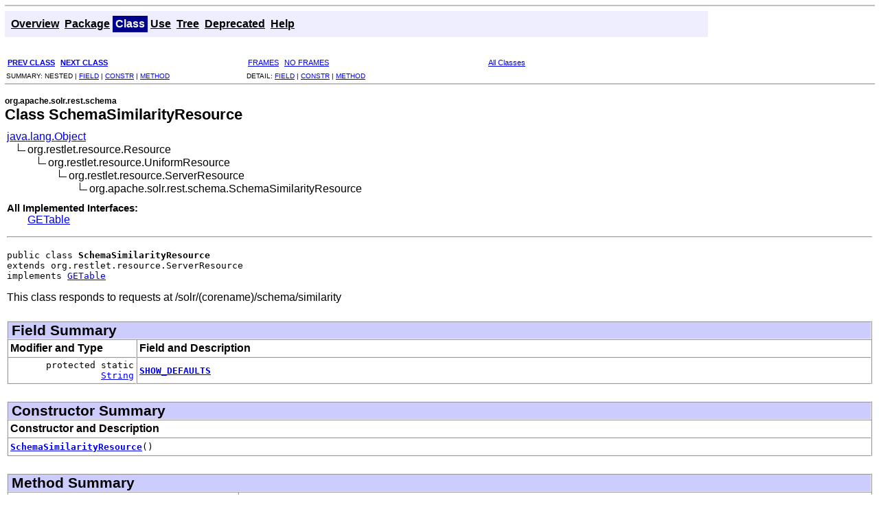

--- FILE ---
content_type: text/html
request_url: https://solr.apache.org/docs/4_6_1/solr-core/org/apache/solr/rest/schema/SchemaSimilarityResource.html
body_size: 3808
content:
<!DOCTYPE HTML PUBLIC "-//W3C//DTD HTML 4.01 Transitional//EN" "http://www.w3.org/TR/html4/loose.dtd">
<!-- NewPage -->
<html lang="en">
<head>
<!-- Generated by javadoc (version 1.6.0_27) on Thu Jan 23 20:22:07 EST 2014 -->
<meta http-equiv="Content-Type" content="text/html" charset="utf-8">
<title>SchemaSimilarityResource (Solr 4.6.1 API)</title>
<meta name="date" content="2014-01-23">
<link rel="stylesheet" type="text/css" href="../../../../../stylesheet.css" title="Style">
</head>
<body>
<script type="text/javascript"><!--
    if (location.href.indexOf('is-external=true') == -1) {
        parent.document.title="SchemaSimilarityResource (Solr 4.6.1 API)";
    }
//-->
</script>
<noscript>
<div>JavaScript is disabled on your browser.</div>
</noscript>
<!-- ========= START OF TOP NAVBAR ======= -->
<div class="topNav"><a name="navbar_top">
<!--   -->
</a><a href="#skip-navbar_top" title="Skip navigation links"></a><a name="navbar_top_firstrow">
<!--   -->
</a>
<ul class="navList" title="Navigation">
<li><a href="../../../../../overview-summary.html">Overview</a></li>
<li><a href="package-summary.html">Package</a></li>
<li class="navBarCell1Rev">Class</li>
<li><a href="class-use/SchemaSimilarityResource.html">Use</a></li>
<li><a href="package-tree.html">Tree</a></li>
<li><a href="../../../../../deprecated-list.html">Deprecated</a></li>
<li><a href="../../../../../help-doc.html">Help</a></li>
</ul>
</div>
<div class="subNav">
<ul class="navList">
<li><a href="../../../../../org/apache/solr/rest/schema/SchemaResource.html" title="class in org.apache.solr.rest.schema"><span class="strong">PREV CLASS</span></a></li>
<li><a href="../../../../../org/apache/solr/rest/schema/SchemaVersionResource.html" title="class in org.apache.solr.rest.schema"><span class="strong">NEXT CLASS</span></a></li>
</ul>
<ul class="navList">
<li><a href="../../../../../index.html?org/apache/solr/rest/schema/SchemaSimilarityResource.html" target="_top">FRAMES</a></li>
<li><a href="SchemaSimilarityResource.html" target="_top">NO FRAMES</a></li>
</ul>
<ul class="navList" id="allclasses_navbar_top">
<li><a href="../../../../../allclasses-noframe.html">All Classes</a></li>
</ul>
<div>
<script type="text/javascript"><!--
  allClassesLink = document.getElementById("allclasses_navbar_top");
  if(window==top) {
    allClassesLink.style.display = "block";
  }
  else {
    allClassesLink.style.display = "none";
  }
  //-->
</script>
</div>
<div>
<ul class="subNavList">
<li>SUMMARY:&nbsp;</li>
<li>NESTED&nbsp;|&nbsp;</li>
<li><a href="#field_summary">FIELD</a>&nbsp;|&nbsp;</li>
<li><a href="#constructor_summary">CONSTR</a>&nbsp;|&nbsp;</li>
<li><a href="#method_summary">METHOD</a></li>
</ul>
<ul class="subNavList">
<li>DETAIL:&nbsp;</li>
<li><a href="#field_detail">FIELD</a>&nbsp;|&nbsp;</li>
<li><a href="#constructor_detail">CONSTR</a>&nbsp;|&nbsp;</li>
<li><a href="#method_detail">METHOD</a></li>
</ul>
</div>
<a name="skip-navbar_top">
<!--   -->
</a></div>
<!-- ========= END OF TOP NAVBAR ========= -->
<!-- ======== START OF CLASS DATA ======== -->
<div class="header">
<p class="subTitle">org.apache.solr.rest.schema</p>
<h2 title="Class SchemaSimilarityResource" class="title">Class SchemaSimilarityResource</h2>
</div>
<div class="contentContainer">
<ul class="inheritance">
<li><a href="http://download.oracle.com/javase/6/docs/api/java/lang/Object.html?is-external=true" title="class or interface in java.lang">java.lang.Object</a></li>
<li>
<ul class="inheritance">
<li>org.restlet.resource.Resource</li>
<li>
<ul class="inheritance">
<li>org.restlet.resource.UniformResource</li>
<li>
<ul class="inheritance">
<li>org.restlet.resource.ServerResource</li>
<li>
<ul class="inheritance">
<li>org.apache.solr.rest.schema.SchemaSimilarityResource</li>
</ul>
</li>
</ul>
</li>
</ul>
</li>
</ul>
</li>
</ul>
<div class="description">
<ul class="blockList">
<li class="blockList">
<dl>
<dt>All Implemented Interfaces:</dt>
<dd><a href="../../../../../org/apache/solr/rest/GETable.html" title="interface in org.apache.solr.rest">GETable</a></dd>
</dl>
<hr>
<br>
<pre>public class <strong>SchemaSimilarityResource</strong>
extends org.restlet.resource.ServerResource
implements <a href="../../../../../org/apache/solr/rest/GETable.html" title="interface in org.apache.solr.rest">GETable</a></pre>
<div class="block">This class responds to requests at /solr/(corename)/schema/similarity</div>
</li>
</ul>
</div>
<div class="summary">
<ul class="blockList">
<li class="blockList">
<!-- =========== FIELD SUMMARY =========== -->
<ul class="blockList">
<li class="blockList"><a name="field_summary">
<!--   -->
</a>
<h3>Field Summary</h3>
<table class="overviewSummary" border="0" cellpadding="3" cellspacing="0" summary="Field Summary table, listing fields, and an explanation">
<caption><span>Fields</span><span class="tabEnd">&nbsp;</span></caption>
<tr>
<th class="colFirst" scope="col">Modifier and Type</th>
<th class="colLast" scope="col">Field and Description</th>
</tr>
<tr class="altColor">
<td class="colFirst"><code>protected static <a href="http://download.oracle.com/javase/6/docs/api/java/lang/String.html?is-external=true" title="class or interface in java.lang">String</a></code></td>
<td class="colLast"><code><strong><a href="../../../../../org/apache/solr/rest/schema/SchemaSimilarityResource.html#SHOW_DEFAULTS">SHOW_DEFAULTS</a></strong></code>&nbsp;</td>
</tr>
</table>
</li>
</ul>
<!-- ======== CONSTRUCTOR SUMMARY ======== -->
<ul class="blockList">
<li class="blockList"><a name="constructor_summary">
<!--   -->
</a>
<h3>Constructor Summary</h3>
<table class="overviewSummary" border="0" cellpadding="3" cellspacing="0" summary="Constructor Summary table, listing constructors, and an explanation">
<caption><span>Constructors</span><span class="tabEnd">&nbsp;</span></caption>
<tr>
<th class="colOne" scope="col">Constructor and Description</th>
</tr>
<tr class="altColor">
<td class="colOne"><code><strong><a href="../../../../../org/apache/solr/rest/schema/SchemaSimilarityResource.html#SchemaSimilarityResource()">SchemaSimilarityResource</a></strong>()</code>&nbsp;</td>
</tr>
</table>
</li>
</ul>
<!-- ========== METHOD SUMMARY =========== -->
<ul class="blockList">
<li class="blockList"><a name="method_summary">
<!--   -->
</a>
<h3>Method Summary</h3>
<table class="overviewSummary" border="0" cellpadding="3" cellspacing="0" summary="Method Summary table, listing methods, and an explanation">
<caption><span>Methods</span><span class="tabEnd">&nbsp;</span></caption>
<tr>
<th class="colFirst" scope="col">Modifier and Type</th>
<th class="colLast" scope="col">Method and Description</th>
</tr>
<tr class="altColor">
<td class="colFirst"><code>void</code></td>
<td class="colLast"><code><strong><a href="../../../../../org/apache/solr/rest/schema/SchemaSimilarityResource.html#doInit()">doInit</a></strong>()</code>
<div class="block">Pulls the SolrQueryRequest constructed in SolrDispatchFilter
 from the SolrRequestInfo thread local, then gets the SolrCore
 and IndexSchema and sets up the response.</div>
</td>
</tr>
<tr class="rowColor">
<td class="colFirst"><code>org.restlet.representation.Representation</code></td>
<td class="colLast"><code><strong><a href="../../../../../org/apache/solr/rest/schema/SchemaSimilarityResource.html#get()">get</a></strong>()</code>&nbsp;</td>
</tr>
<tr class="altColor">
<td class="colFirst"><code>protected <a href="http://download.oracle.com/javase/6/docs/api/java/lang/String.html?is-external=true" title="class or interface in java.lang">String</a></code></td>
<td class="colLast"><code><strong><a href="../../../../../org/apache/solr/rest/schema/SchemaSimilarityResource.html#getContentType()">getContentType</a></strong>()</code>&nbsp;</td>
</tr>
<tr class="rowColor">
<td class="colFirst"><code>protected <a href="../../../../../org/apache/solr/schema/IndexSchema.html" title="class in org.apache.solr.schema">IndexSchema</a></code></td>
<td class="colLast"><code><strong><a href="../../../../../org/apache/solr/rest/schema/SchemaSimilarityResource.html#getSchema()">getSchema</a></strong>()</code>&nbsp;</td>
</tr>
<tr class="altColor">
<td class="colFirst"><code>protected <a href="../../../../../org/apache/solr/core/SolrCore.html" title="class in org.apache.solr.core">SolrCore</a></code></td>
<td class="colLast"><code><strong><a href="../../../../../org/apache/solr/rest/schema/SchemaSimilarityResource.html#getSolrCore()">getSolrCore</a></strong>()</code>&nbsp;</td>
</tr>
<tr class="rowColor">
<td class="colFirst"><code>protected <a href="../../../../../org/apache/solr/request/SolrQueryRequest.html" title="interface in org.apache.solr.request">SolrQueryRequest</a></code></td>
<td class="colLast"><code><strong><a href="../../../../../org/apache/solr/rest/schema/SchemaSimilarityResource.html#getSolrRequest()">getSolrRequest</a></strong>()</code>&nbsp;</td>
</tr>
<tr class="altColor">
<td class="colFirst"><code>protected <a href="../../../../../org/apache/solr/response/SolrQueryResponse.html" title="class in org.apache.solr.response">SolrQueryResponse</a></code></td>
<td class="colLast"><code><strong><a href="../../../../../org/apache/solr/rest/schema/SchemaSimilarityResource.html#getSolrResponse()">getSolrResponse</a></strong>()</code>&nbsp;</td>
</tr>
<tr class="rowColor">
<td class="colFirst"><code>protected void</code></td>
<td class="colLast"><code><strong><a href="../../../../../org/apache/solr/rest/schema/SchemaSimilarityResource.html#handleException(org.slf4j.Logger)">handleException</a></strong>(org.slf4j.Logger&nbsp;log)</code>
<div class="block">If there is an exception on the SolrResponse:
 
   error info is added to the SolrResponse;
   the response status code is set to the error code from the exception; and
   the exception message is added to the list of things to be logged.
 </div>
</td>
</tr>
<tr class="altColor">
<td class="colFirst"><code>protected void</code></td>
<td class="colLast"><code><strong><a href="../../../../../org/apache/solr/rest/schema/SchemaSimilarityResource.html#handlePostExecution(org.slf4j.Logger)">handlePostExecution</a></strong>(org.slf4j.Logger&nbsp;log)</code>
<div class="block">Deal with an exception on the SolrResponse, fill in response header info,
 and log the accumulated messages on the SolrResponse.</div>
</td>
</tr>
<tr class="rowColor">
<td class="colFirst"><code>protected static <a href="http://download.oracle.com/javase/6/docs/api/java/lang/String.html?is-external=true" title="class or interface in java.lang">String</a></code></td>
<td class="colLast"><code><strong><a href="../../../../../org/apache/solr/rest/schema/SchemaSimilarityResource.html#urlDecode(java.lang.String)">urlDecode</a></strong>(<a href="http://download.oracle.com/javase/6/docs/api/java/lang/String.html?is-external=true" title="class or interface in java.lang">String</a>&nbsp;str)</code>
<div class="block">Decode URL-encoded strings as UTF-8, and avoid converting "+" to space</div>
</td>
</tr>
</table>
<ul class="blockList">
<li class="blockList"><a name="methods_inherited_from_class_org.restlet.resource.ServerResource">
<!--   -->
</a>
<h3>Methods inherited from class&nbsp;org.restlet.resource.ServerResource</h3>
<code>abort, commit, delete, delete, describeVariants, doCatch, doConditionalHandle, doError, doHandle, doHandle, doNegotiatedHandle, get, getAttribute, getInfo, getInfo, getOnSent, getPreferredVariant, getVariants, getVariants, handle, hasAnnotations, head, head, isAnnotated, isAutoCommitting, isCommitted, isConditional, isExisting, isInRole, isNegotiated, options, options, post, post, put, put, redirectPermanent, redirectPermanent, redirectSeeOther, redirectSeeOther, redirectTemporary, redirectTemporary, setAllowedMethods, setAnnotated, setAttribute, setAutoCommitting, setChallengeRequests, setCommitted, setConditional, setCookieSettings, setDimensions, setExisting, setLocationRef, setLocationRef, setNegotiated, setOnSent, setProxyChallengeRequests, setServerInfo, setStatus, setStatus, setStatus, setStatus, updateAllowedMethods, updateDimensions</code></li>
</ul>
<ul class="blockList">
<li class="blockList"><a name="methods_inherited_from_class_org.restlet.resource.Resource">
<!--   -->
</a>
<h3>Methods inherited from class&nbsp;org.restlet.resource.Resource</h3>
<code>doError, doRelease, getAllowedMethods, getApplication, getChallengeRequests, getChallengeResponse, getClientInfo, getConditions, getConnegService, getContext, getConverterService, getCookies, getCookieSettings, getDimensions, getHostRef, getLocationRef, getLogger, getMatrix, getMatrixValue, getMaxForwards, getMetadataService, getMethod, getOriginalRef, getProtocol, getProxyChallengeRequests, getProxyChallengeResponse, getQuery, getQueryValue, getRanges, getReference, getReferrerRef, getRequest, getRequestAttributes, getRequestCacheDirectives, getRequestEntity, getResponse, getResponseAttributes, getResponseCacheDirectives, getResponseEntity, getRootRef, getServerInfo, getStatus, getStatusService, init, isConfidential, isLoggable, release, setApplication, setQueryValue, setRequest, setResponse, toObject, toRepresentation, toString</code></li>
</ul>
<ul class="blockList">
<li class="blockList"><a name="methods_inherited_from_class_java.lang.Object">
<!--   -->
</a>
<h3>Methods inherited from class&nbsp;java.lang.<a href="http://download.oracle.com/javase/6/docs/api/java/lang/Object.html?is-external=true" title="class or interface in java.lang">Object</a></h3>
<code><a href="http://download.oracle.com/javase/6/docs/api/java/lang/Object.html?is-external=true#clone()" title="class or interface in java.lang">clone</a>, <a href="http://download.oracle.com/javase/6/docs/api/java/lang/Object.html?is-external=true#equals(java.lang.Object)" title="class or interface in java.lang">equals</a>, <a href="http://download.oracle.com/javase/6/docs/api/java/lang/Object.html?is-external=true#finalize()" title="class or interface in java.lang">finalize</a>, <a href="http://download.oracle.com/javase/6/docs/api/java/lang/Object.html?is-external=true#getClass()" title="class or interface in java.lang">getClass</a>, <a href="http://download.oracle.com/javase/6/docs/api/java/lang/Object.html?is-external=true#hashCode()" title="class or interface in java.lang">hashCode</a>, <a href="http://download.oracle.com/javase/6/docs/api/java/lang/Object.html?is-external=true#notify()" title="class or interface in java.lang">notify</a>, <a href="http://download.oracle.com/javase/6/docs/api/java/lang/Object.html?is-external=true#notifyAll()" title="class or interface in java.lang">notifyAll</a>, <a href="http://download.oracle.com/javase/6/docs/api/java/lang/Object.html?is-external=true#wait()" title="class or interface in java.lang">wait</a>, <a href="http://download.oracle.com/javase/6/docs/api/java/lang/Object.html?is-external=true#wait(long)" title="class or interface in java.lang">wait</a>, <a href="http://download.oracle.com/javase/6/docs/api/java/lang/Object.html?is-external=true#wait(long, int)" title="class or interface in java.lang">wait</a></code></li>
</ul>
</li>
</ul>
</li>
</ul>
</div>
<div class="details">
<ul class="blockList">
<li class="blockList">
<!-- ============ FIELD DETAIL =========== -->
<ul class="blockList">
<li class="blockList"><a name="field_detail">
<!--   -->
</a>
<h3>Field Detail</h3>
<a name="SHOW_DEFAULTS">
<!--   -->
</a>
<ul class="blockListLast">
<li class="blockList">
<h4>SHOW_DEFAULTS</h4>
<pre>protected static final&nbsp;<a href="http://download.oracle.com/javase/6/docs/api/java/lang/String.html?is-external=true" title="class or interface in java.lang">String</a> SHOW_DEFAULTS</pre>
<dl><dt><span class="strong">See Also:</span></dt><dd><a href="../../../../../constant-values.html#org.apache.solr.rest.schema.SchemaSimilarityResource.SHOW_DEFAULTS">Constant Field Values</a></dd></dl>
</li>
</ul>
</li>
</ul>
<!-- ========= CONSTRUCTOR DETAIL ======== -->
<ul class="blockList">
<li class="blockList"><a name="constructor_detail">
<!--   -->
</a>
<h3>Constructor Detail</h3>
<a name="SchemaSimilarityResource()">
<!--   -->
</a>
<ul class="blockListLast">
<li class="blockList">
<h4>SchemaSimilarityResource</h4>
<pre>public&nbsp;SchemaSimilarityResource()</pre>
</li>
</ul>
</li>
</ul>
<!-- ============ METHOD DETAIL ========== -->
<ul class="blockList">
<li class="blockList"><a name="method_detail">
<!--   -->
</a>
<h3>Method Detail</h3>
<a name="doInit()">
<!--   -->
</a>
<ul class="blockList">
<li class="blockList">
<h4>doInit</h4>
<pre>public&nbsp;void&nbsp;doInit()
            throws org.restlet.resource.ResourceException</pre>
<div class="block">Pulls the SolrQueryRequest constructed in SolrDispatchFilter
 from the SolrRequestInfo thread local, then gets the SolrCore
 and IndexSchema and sets up the response.
 writer.
 <p/>
 If an error occurs during initialization, setExisting(false) is
 called and an error status code and message is set; in this case,
 Restlet will not continue servicing the request (by calling the
 method annotated to associate it with GET, etc., but rather will
 send an error response.</div>
<dl><dt><span class="strong">Throws:</span></dt>
<dd><code>org.restlet.resource.ResourceException</code></dd></dl>
</li>
</ul>
<a name="get()">
<!--   -->
</a>
<ul class="blockList">
<li class="blockList">
<h4>get</h4>
<pre>public&nbsp;org.restlet.representation.Representation&nbsp;get()</pre>
<dl>
<dt><strong>Specified by:</strong></dt>
<dd><code><a href="../../../../../org/apache/solr/rest/GETable.html#get()">get</a></code>&nbsp;in interface&nbsp;<code><a href="../../../../../org/apache/solr/rest/GETable.html" title="interface in org.apache.solr.rest">GETable</a></code></dd>
<dt><strong>Overrides:</strong></dt>
<dd><code>get</code>&nbsp;in class&nbsp;<code>org.restlet.resource.ServerResource</code></dd>
</dl>
</li>
</ul>
<a name="getSolrCore()">
<!--   -->
</a>
<ul class="blockList">
<li class="blockList">
<h4>getSolrCore</h4>
<pre>protected&nbsp;<a href="../../../../../org/apache/solr/core/SolrCore.html" title="class in org.apache.solr.core">SolrCore</a>&nbsp;getSolrCore()</pre>
</li>
</ul>
<a name="getSchema()">
<!--   -->
</a>
<ul class="blockList">
<li class="blockList">
<h4>getSchema</h4>
<pre>protected&nbsp;<a href="../../../../../org/apache/solr/schema/IndexSchema.html" title="class in org.apache.solr.schema">IndexSchema</a>&nbsp;getSchema()</pre>
</li>
</ul>
<a name="getSolrRequest()">
<!--   -->
</a>
<ul class="blockList">
<li class="blockList">
<h4>getSolrRequest</h4>
<pre>protected&nbsp;<a href="../../../../../org/apache/solr/request/SolrQueryRequest.html" title="interface in org.apache.solr.request">SolrQueryRequest</a>&nbsp;getSolrRequest()</pre>
</li>
</ul>
<a name="getSolrResponse()">
<!--   -->
</a>
<ul class="blockList">
<li class="blockList">
<h4>getSolrResponse</h4>
<pre>protected&nbsp;<a href="../../../../../org/apache/solr/response/SolrQueryResponse.html" title="class in org.apache.solr.response">SolrQueryResponse</a>&nbsp;getSolrResponse()</pre>
</li>
</ul>
<a name="getContentType()">
<!--   -->
</a>
<ul class="blockList">
<li class="blockList">
<h4>getContentType</h4>
<pre>protected&nbsp;<a href="http://download.oracle.com/javase/6/docs/api/java/lang/String.html?is-external=true" title="class or interface in java.lang">String</a>&nbsp;getContentType()</pre>
</li>
</ul>
<a name="handlePostExecution(org.slf4j.Logger)">
<!--   -->
</a>
<ul class="blockList">
<li class="blockList">
<h4>handlePostExecution</h4>
<pre>protected&nbsp;void&nbsp;handlePostExecution(org.slf4j.Logger&nbsp;log)</pre>
<div class="block">Deal with an exception on the SolrResponse, fill in response header info,
 and log the accumulated messages on the SolrResponse.</div>
</li>
</ul>
<a name="handleException(org.slf4j.Logger)">
<!--   -->
</a>
<ul class="blockList">
<li class="blockList">
<h4>handleException</h4>
<pre>protected&nbsp;void&nbsp;handleException(org.slf4j.Logger&nbsp;log)</pre>
<div class="block">If there is an exception on the SolrResponse:
 <ul>
   <li>error info is added to the SolrResponse;</li>
   <li>the response status code is set to the error code from the exception; and</li>
   <li>the exception message is added to the list of things to be logged.</li>
 </ul></div>
</li>
</ul>
<a name="urlDecode(java.lang.String)">
<!--   -->
</a>
<ul class="blockListLast">
<li class="blockList">
<h4>urlDecode</h4>
<pre>protected static&nbsp;<a href="http://download.oracle.com/javase/6/docs/api/java/lang/String.html?is-external=true" title="class or interface in java.lang">String</a>&nbsp;urlDecode(<a href="http://download.oracle.com/javase/6/docs/api/java/lang/String.html?is-external=true" title="class or interface in java.lang">String</a>&nbsp;str)
                           throws <a href="http://download.oracle.com/javase/6/docs/api/java/io/UnsupportedEncodingException.html?is-external=true" title="class or interface in java.io">UnsupportedEncodingException</a></pre>
<div class="block">Decode URL-encoded strings as UTF-8, and avoid converting "+" to space</div>
<dl><dt><span class="strong">Throws:</span></dt>
<dd><code><a href="http://download.oracle.com/javase/6/docs/api/java/io/UnsupportedEncodingException.html?is-external=true" title="class or interface in java.io">UnsupportedEncodingException</a></code></dd></dl>
</li>
</ul>
</li>
</ul>
</li>
</ul>
</div>
</div>
<!-- ========= END OF CLASS DATA ========= -->
<!-- ======= START OF BOTTOM NAVBAR ====== -->
<div class="bottomNav"><a name="navbar_bottom">
<!--   -->
</a><a href="#skip-navbar_bottom" title="Skip navigation links"></a><a name="navbar_bottom_firstrow">
<!--   -->
</a>
<ul class="navList" title="Navigation">
<li><a href="../../../../../overview-summary.html">Overview</a></li>
<li><a href="package-summary.html">Package</a></li>
<li class="navBarCell1Rev">Class</li>
<li><a href="class-use/SchemaSimilarityResource.html">Use</a></li>
<li><a href="package-tree.html">Tree</a></li>
<li><a href="../../../../../deprecated-list.html">Deprecated</a></li>
<li><a href="../../../../../help-doc.html">Help</a></li>
</ul>
</div>
<div class="subNav">
<ul class="navList">
<li><a href="../../../../../org/apache/solr/rest/schema/SchemaResource.html" title="class in org.apache.solr.rest.schema"><span class="strong">PREV CLASS</span></a></li>
<li><a href="../../../../../org/apache/solr/rest/schema/SchemaVersionResource.html" title="class in org.apache.solr.rest.schema"><span class="strong">NEXT CLASS</span></a></li>
</ul>
<ul class="navList">
<li><a href="../../../../../index.html?org/apache/solr/rest/schema/SchemaSimilarityResource.html" target="_top">FRAMES</a></li>
<li><a href="SchemaSimilarityResource.html" target="_top">NO FRAMES</a></li>
</ul>
<ul class="navList" id="allclasses_navbar_bottom">
<li><a href="../../../../../allclasses-noframe.html">All Classes</a></li>
</ul>
<div>
<script type="text/javascript"><!--
  allClassesLink = document.getElementById("allclasses_navbar_bottom");
  if(window==top) {
    allClassesLink.style.display = "block";
  }
  else {
    allClassesLink.style.display = "none";
  }
  //-->
</script>
</div>
<div>
<ul class="subNavList">
<li>SUMMARY:&nbsp;</li>
<li>NESTED&nbsp;|&nbsp;</li>
<li><a href="#field_summary">FIELD</a>&nbsp;|&nbsp;</li>
<li><a href="#constructor_summary">CONSTR</a>&nbsp;|&nbsp;</li>
<li><a href="#method_summary">METHOD</a></li>
</ul>
<ul class="subNavList">
<li>DETAIL:&nbsp;</li>
<li><a href="#field_detail">FIELD</a>&nbsp;|&nbsp;</li>
<li><a href="#constructor_detail">CONSTR</a>&nbsp;|&nbsp;</li>
<li><a href="#method_detail">METHOD</a></li>
</ul>
</div>
<a name="skip-navbar_bottom">
<!--   -->
</a></div>
<!-- ======== END OF BOTTOM NAVBAR ======= -->
<p class="legalCopy"><small>
          <i>Copyright &copy; 2000-2014 Apache Software Foundation.  All Rights Reserved.</i>
          <script src='../../../../../prettify.js' type='text/javascript'></script>
          <script type='text/javascript'>
            (function(){
              var oldonload = window.onload;
              if (typeof oldonload != 'function') {
                window.onload = prettyPrint;
              } else {
                window.onload = function() {
                  oldonload();
                  prettyPrint();
                }
              }
            })();
          </script>
        </small></p>
</body>
</html>
